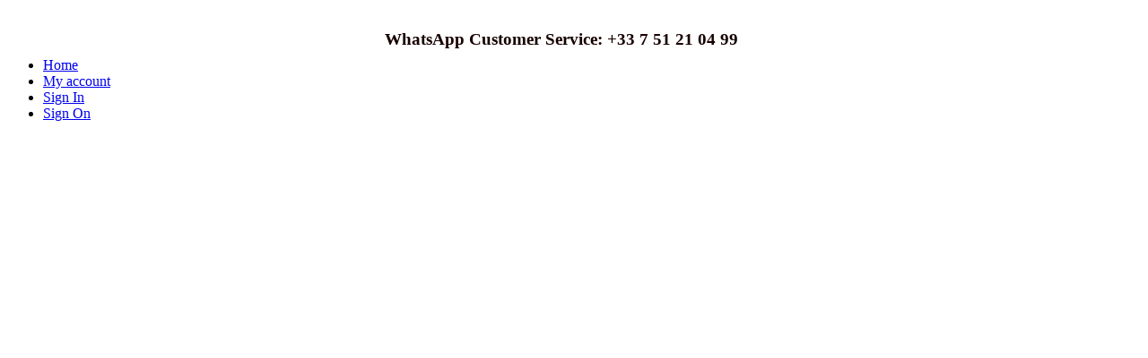

--- FILE ---
content_type: text/html; charset=UTF-8
request_url: https://123followers.net/product-category/telegram/
body_size: 10418
content:
<!DOCTYPE html><html lang="en-US" id="parallax_scrolling"><head><meta charset="UTF-8"><link rel="preconnect" href="https://fonts.gstatic.com/" crossorigin /><script>WebFontConfig={google:{families:["Open Sans:300italic,400italic,600italic,700italic,800italic,300,700,800,400,600,Raleway:400,100,200,300,600,500,700,800,900&display=swap"]}};if ( typeof WebFont === "object" && typeof WebFont.load === "function" ) { WebFont.load( WebFontConfig ); }</script><script data-optimized="1" src="https://123followers.net/wp-content/plugins/litespeed-cache/assets/js/webfontloader.min.js"></script><meta name="viewport" content="width=device-width, initial-scale=1.0"><link rel="profile" href="http://gmpg.org/xfn/11"><link rel="pingback" href="https://123followers.net/xmlrpc.php"> <script type="text/javascript">var MGK_PRODUCT_PAGE = false;
			var THEMEURL = 'https://123followers.net/wp-content/themes/Polo_Full/polo';
			var IMAGEURL = 'https://123followers.net/wp-content/themes/Polo_Full/polo/images';
			var CSSURL = 'https://123followers.net/wp-content/themes/Polo_Full/polo/css';</script> <title>Telegram Archives - 123Followers</title><meta name="robots" content="index, follow, max-snippet:-1, max-image-preview:large, max-video-preview:-1" /><link rel="canonical" href="https://123followers.net/product-category/telegram/" /><meta property="og:locale" content="en_US" /><meta property="og:type" content="article" /><meta property="og:title" content="Telegram Archives - 123Followers" /><meta property="og:url" content="https://123followers.net/product-category/telegram/" /><meta property="og:site_name" content="123Followers" /><meta name="twitter:card" content="summary_large_image" /> <script type="application/ld+json" class="yoast-schema-graph">{"@context":"https://schema.org","@graph":[{"@type":"Organization","@id":"https://123followers.net/#organization","name":"123Followers","url":"https://123followers.net/","sameAs":["https://www.instagram.com/123FollowersFr/"],"logo":{"@type":"ImageObject","@id":"https://123followers.net/#logo","inLanguage":"en-US","url":"https://123followers.net/wp-content/uploads/2020/03/Favicon-123Followers.png","width":512,"height":512,"caption":"123Followers"},"image":{"@id":"https://123followers.net/#logo"}},{"@type":"WebSite","@id":"https://123followers.net/#website","url":"https://123followers.net/","name":"123Followers","description":"Buy fans on Facebook, Instagram, Twitter and Youtube","publisher":{"@id":"https://123followers.net/#organization"},"potentialAction":[{"@type":"SearchAction","target":"https://123followers.net/?s={search_term_string}","query-input":"required name=search_term_string"}],"inLanguage":"en-US"},{"@type":"CollectionPage","@id":"https://123followers.net/product-category/telegram/#webpage","url":"https://123followers.net/product-category/telegram/","name":"Telegram Archives - 123Followers","isPartOf":{"@id":"https://123followers.net/#website"},"inLanguage":"en-US","potentialAction":[{"@type":"ReadAction","target":["https://123followers.net/product-category/telegram/"]}]}]}</script> <link rel='dns-prefetch' href='//www.google.com' /><link rel='dns-prefetch' href='//fonts.googleapis.com' /><link rel="alternate" type="application/rss+xml" title="123Followers &raquo; Feed" href="https://123followers.net/feed/" /><link rel="alternate" type="application/rss+xml" title="123Followers &raquo; Comments Feed" href="https://123followers.net/comments/feed/" /><link rel="alternate" type="application/rss+xml" title="123Followers &raquo; Telegram Category Feed" href="https://123followers.net/product-category/telegram/feed/" /><link rel='stylesheet' id='wp-block-library-css'  href='https://123followers.net/wp-includes/css/dist/block-library/style.min.css' type='text/css' media='all' /><link rel='stylesheet' id='wc-block-vendors-style-css'  href='https://123followers.net/wp-content/plugins/woocommerce/packages/woocommerce-blocks/build/vendors-style.css' type='text/css' media='all' /><link rel='stylesheet' id='wc-block-style-css'  href='https://123followers.net/wp-content/plugins/woocommerce/packages/woocommerce-blocks/build/style.css' type='text/css' media='all' /><link rel='stylesheet' id='wcpa-frontend-css'  href='https://123followers.net/wp-content/plugins/woo-custom-product-addons/assets/css/frontend.min.css' type='text/css' media='all' /><link rel='stylesheet' id='woocommerce-layout-css'  href='https://123followers.net/wp-content/plugins/woocommerce/assets/css/woocommerce-layout.css' type='text/css' media='all' /><link rel='stylesheet' id='woocommerce-smallscreen-css'  href='https://123followers.net/wp-content/plugins/woocommerce/assets/css/woocommerce-smallscreen.css' type='text/css' media='only screen and (max-width: 768px)' /><link rel='stylesheet' id='woocommerce-general-css'  href='https://123followers.net/wp-content/plugins/woocommerce/assets/css/woocommerce.css' type='text/css' media='all' /><style id='woocommerce-inline-inline-css' type='text/css'>.woocommerce form .form-row .required { visibility: visible; }</style><link rel='stylesheet' id='magikPolo-bootstrap.min-css'  href='https://123followers.net/wp-content/themes/Polo_Full/polo/css/bootstrap.min.css' type='text/css' media='all' /><link rel='stylesheet' id='magikPolo-owl.carousel-css'  href='https://123followers.net/wp-content/themes/Polo_Full/polo/css/owl.carousel.css' type='text/css' media='all' /><link rel='stylesheet' id='magikPolo-owl.theme-css'  href='https://123followers.net/wp-content/themes/Polo_Full/polo/css/owl.theme.css' type='text/css' media='all' /><link rel='stylesheet' id='magikPolo-font-awesome-css'  href='https://123followers.net/wp-content/themes/Polo_Full/polo/css/font-awesome.css' type='text/css' media='all' /><link rel='stylesheet' id='magikPolo-mobilemenu-css'  href='https://123followers.net/wp-content/themes/Polo_Full/polo/css/jquery.mobile-menu.css' type='text/css' media='all' /><link rel='stylesheet' id='magikPolo-flexslider-css'  href='https://123followers.net/wp-content/themes/Polo_Full/polo/css/flexslider.css' type='text/css' media='all' /><link rel='stylesheet' id='magikPolo-style-css'  href='https://123followers.net/wp-content/themes/Polo_Full/polo/style.css' type='text/css' media='all' /><link rel='stylesheet' id='magikPolo-blog-css'  href='https://123followers.net/wp-content/themes/Polo_Full/polo/skins/version2/blue/blogs.css' type='text/css' media='all' /><link rel='stylesheet' id='magikPolo-color-css-css'  href='https://123followers.net/wp-content/themes/Polo_Full/polo/skins/version2/blue/style.css' type='text/css' media='all' /><link rel='stylesheet' id='magikPolo-revslider-css'  href='https://123followers.net/wp-content/themes/Polo_Full/polo/skins/version2/blue/revslider.css' type='text/css' media='all' /><link rel='stylesheet' id='magikPolo-mgk_menu-css'  href='https://123followers.net/wp-content/themes/Polo_Full/polo/skins/version2/blue/mgk_menu.css' type='text/css' media='all' /> <script type='text/javascript' src='https://123followers.net/wp-includes/js/jquery/jquery.js'></script> <script type='text/javascript' src='https://123followers.net/wp-includes/js/jquery/jquery-migrate.min.js'></script> <link rel='https://api.w.org/' href='https://123followers.net/wp-json/' /><link rel="EditURI" type="application/rsd+xml" title="RSD" href="https://123followers.net/xmlrpc.php?rsd" /><link rel="wlwmanifest" type="application/wlwmanifest+xml" href="https://123followers.net/wp-includes/wlwmanifest.xml" /><meta name="generator" content="WordPress 5.4.18" /><meta name="generator" content="WooCommerce 5.1.3" /><meta name="framework" content="Redux 4.3.3" /><link rel="apple-touch-icon" href="https://123followers.net/wp-content/themes/Polo_Full/polo/images/apple-touch-icon.png" /><link rel="apple-touch-icon" href="https://123followers.net/wp-content/themes/Polo_Full/polo/images/apple-touch-icon57x57.png" /><link rel="apple-touch-icon" href="https://123followers.net/wp-content/themes/Polo_Full/polo/images/apple-touch-icon72x72.png" /><link rel="apple-touch-icon" href="https://123followers.net/wp-content/themes/Polo_Full/polo/images/apple-touch-icon114x114.png" /><link rel="apple-touch-icon" href="https://123followers.net/wp-content/themes/Polo_Full/polo/images/apple-touch-icon144x144.png" /><style rel="stylesheet" property="stylesheet" type="text/css">.footer-bottom {
				background-color: #EEEEEE !important			}

									.coppyright {
				color: #000000 !important			}</style><noscript><style>.woocommerce-product-gallery{ opacity: 1 !important; }</style></noscript><style type="text/css">.recentcomments a{display:inline !important;padding:0 !important;margin:0 !important;}</style><link rel="icon" href="https://123followers.net/wp-content/uploads/2020/03/cropped-Favicon-123Followers-32x32.png" sizes="32x32" /><link rel="icon" href="https://123followers.net/wp-content/uploads/2020/03/cropped-Favicon-123Followers-192x192.png" sizes="192x192" /><link rel="apple-touch-icon" href="https://123followers.net/wp-content/uploads/2020/03/cropped-Favicon-123Followers-180x180.png" /><meta name="msapplication-TileImage" content="https://123followers.net/wp-content/uploads/2020/03/cropped-Favicon-123Followers-270x270.png" /></head><body class="archive tax-product_cat term-telegram term-36 cms-index-index cms-home-page theme-Polo_Full/polo woocommerce woocommerce-page woocommerce-no-js"><style>.announcement-bar {
              background-color: #ffffff;
			  height: 40px;
            }

            .announcement-bar img {
              
              display:  inline-block;
              vertical-align:  center;
			    position: relative;
  top: -8px;

            }
            .announcement-bar--link:hover {
              

              
                
                background-color: #ebebeb;
              
            }

            .announcement-bar__message {
              color: #170000;
              display: inline-block;
			  vertical-align:  center;
              padding: 10px 0 10px 0;
              font-size: 19px;
			  position: relative;
  top: -4px;
            }
            
            @media screen and (max-width: 600px)
            {
                .announcement-bar__message {
                  font-size: 15px;
                }
            }</style><div class="announcement-bar"> <b><center><p class="announcement-bar__message">WhatsApp Customer Service: +33 7 51 21 04 99</p> <noscript><img width="25" src="https://123followers.net/wp-content/uploads/2020/03/whatsapp.png" /></noscript><img class="lazyload" width="25" src='data:image/svg+xml,%3Csvg%20xmlns=%22http://www.w3.org/2000/svg%22%20viewBox=%220%200%2025%2016.666666666667%22%3E%3C/svg%3E' data-src="https://123followers.net/wp-content/uploads/2020/03/whatsapp.png" /></center></b></div><div id="page" class="page"><header id="header" class="header-container"><div class="header-top"><div class="container"><div class="row"><div class="col-xs-6"><div class="welcome-msg hidden-xs"></div></div><div class="col-xs-6 "><div class="pull-right"><ul id="menu-header-menu" class="top-links mega-menu show-arrow"><li id="nav-menu-item-71" class="menu-item menu-item-type-custom menu-item-object-custom  narrow "><a href="https://123followers.fr/" class="">Home</a></li><li id="nav-menu-item-72" class="menu-item menu-item-type-post_type menu-item-object-page  narrow "><a href="https://123followers.net/my-account/" class=""><i class="fa fa-user"></i>My account</a></li><li class="menu-item"><a href="https://123followers.net/my-account/"><i class="fa fa-lock"></i> Sign In</a></li><li class="menu-item"><a href="https://123followers.net/my-account/"><i class="fa fa-pencil"></i>Sign On</a></li></ul></div></div></div></div></div><div class="header container"><div class="row"><div class="col-lg-2 col-sm-3 col-md-2"> <a class="mobile-toggle"><i class="fa fa-reorder"></i></a> <a class="logo" title="123Followers" href=" https://123followers.net "> <noscript><img
alt="123Followers" src="https://123followers.net/wp-content/uploads/2020/03/123Followers.png"
height=""
width=""></noscript><img class="lazyload"  alt="123Followers" src='data:image/svg+xml,%3Csvg%20xmlns=%22http://www.w3.org/2000/svg%22%20viewBox=%220%200%20210%20140%22%3E%3C/svg%3E' data-src="https://123followers.net/wp-content/uploads/2020/03/123Followers.png"
height=""
width=""> </a></div><div class="col-lg-8 col-sm-6 col-md-8 topsearch"><div class="search-box"><form name="myform" id="search_mini_form" method="GET" action="https://123followers.net/"> <select  name='product_cat' id='product_cat' class='cate-dropdown hidden-xs' ><option value='0' selected='selected'>All Categories</option><option class="level-0" value="dailymotion">Dailymotion</option><option class="level-0" value="facebook">Facebook</option><option class="level-0" value="instagram">Instagram</option><option class="level-0" value="linkedin">LinkedIn</option><option class="level-0" value="mixcloud">Mixcloud</option><option class="level-0" value="periscope">Periscope</option><option class="level-0" value="pinterest">Pinterest</option><option class="level-0" value="snapchat">Snapchat</option><option class="level-0" value="soundcloud">Soundcloud</option><option class="level-0" value="spotify">Spotify</option><option class="level-0" value="telegram">Telegram</option><option class="level-0" value="tiktok">TikTok</option><option class="level-0" value="tumblr">Tumblr</option><option class="level-0" value="twitter">Twitter</option><option class="level-0" value="vimeo">Vimeo</option><option class="level-0" value="visitors-for-website">Visitors for Website</option><option class="level-0" value="youtube">Youtube</option> </select> <input type="hidden" value="product" name="post_type"> <input type="text" id="search" name="s" class="search" maxlength="70" value="" placeholder="My Search"> <button id="submit-button" class="search-btn-bg"> <span class="glyphicon glyphicon-search"></span> </button></form></div></div><div class="col-lg-2 col-sm-3 col-md-2 mgktop_cart"><div class="top-cart-contain"><div class="mini-cart"><div  class="basket dropdown-toggle"> <a href="https://123followers.net/cart/"> <i class="glyphicon glyphicon-shopping-cart"></i><div class="cart-box"> <span class="title"> MY CART </span> <span id="cart-total" >0 items </span></div> </a></div><div><div style="display: none;" class="top-cart-content arrow_box"><div class="block-subtitle">Recently added items</div><p class="a-center noitem"> Sorry, nothing in cart.</p></div></div></div></div></div></div></div> <script type="application/ld+json">{
  "@context": "http://schema.org/",
  "@type": "Product",
  "name": "Members for Telegram Channel",
  "image": "https://123followers.net/wp-content/uploads/2021/01/buy-telegram-members-for-group-channel.jpg",
  "description": "Buy members for a Telegram channel or Telegram group from real active users to increase your awareness and group interactions.",  
  "brand": {
    "@type": "Thing",
    "name": "Telegram"
  },
  "Offers": {
    "@type": "AggregateOffer",
    "priceCurrency": "USD",
    "lowPrice" : "1.2",
    "highPrice" : "399.9",
    "price": "1.2",
    "priceValidUntil": "2050-12-12",
    "availability": "http://schema.org/InStock",
    "seller": {
      "@type": "Organization",
      "name": "123Followers"
    }
  }
}</script> </header><nav><div class="container"><div class="nav-inner"><div class="mgk-main-menu"><div id="main-menu" class="container"><ul id="menu-main-menu" class="main-menu mega-menu show-arrow"><li id="nav-menu-item-69" class="menu-item menu-item-type-custom menu-item-object-custom menu-item-has-children  has-sub wide  col-4"><a href="https://123followers.net/product-category/facebook/" class=""><i class="fa fa-facebook"></i>Facebook</a><div class="mgk-popup"><div class="inner" style=""><ul class="sub-menu"><li id="nav-menu-item-70" class="menu-item menu-item-type-custom menu-item-object-custom menu-item-has-children  sub" data-cols="1"><h5>For his page</h5><ul class="sub-menu"><li id="nav-menu-item-782" class="menu-item menu-item-type-custom menu-item-object-custom "><a href="https://123followers.net/buy-english-facebook-fans/" class="">Facebook Fans (English)</a></li><li id="nav-menu-item-120" class="menu-item menu-item-type-custom menu-item-object-custom "><a href="https://123followers.net/buy-international-facebook-fans/" class="">Facebook Fans (International)</a></li><li id="nav-menu-item-3565" class="menu-item menu-item-type-custom menu-item-object-custom "><a href="https://123followers.net/buy-recommendations-for-facebook-page/" class="">Page Reviews</a></li></ul></li><li id="nav-menu-item-135" class="menu-item menu-item-type-custom menu-item-object-custom menu-item-has-children  sub" data-cols="1"><a class="">For his post</a><ul class="sub-menu"><li id="nav-menu-item-792" class="menu-item menu-item-type-custom menu-item-object-custom "><a href="https://123followers.net/buy-english-facebook-likes-for-post/" class="">Facebook Likes (English)</a></li><li id="nav-menu-item-134" class="menu-item menu-item-type-custom menu-item-object-custom "><a href="https://123followers.net/buy-facebook-likes-for-post/" class="">Facebook Likes (International)</a></li><li id="nav-menu-item-144" class="menu-item menu-item-type-custom menu-item-object-custom "><a href="https://123followers.net/buy-facebook-comments/" class="">Facebook Comments</a></li><li id="nav-menu-item-153" class="menu-item menu-item-type-custom menu-item-object-custom "><a href="https://123followers.net/buy-facebook-shares/" class="">Facebook Shares</a></li><li id="nav-menu-item-168" class="menu-item menu-item-type-custom menu-item-object-custom "><a href="https://123followers.net/buy-facebook-reactions/" class="">Facebook Reactions</a></li><li id="nav-menu-item-178" class="menu-item menu-item-type-custom menu-item-object-custom "><a href="https://123followers.net/buy-views-for-facebook-post-and-video/" class="">Facebook Views</a></li></ul></li><li id="nav-menu-item-190" class="menu-item menu-item-type-custom menu-item-object-custom menu-item-has-children  sub" data-cols="1"><a class="">For his profile</a><ul class="sub-menu"><li id="nav-menu-item-189" class="menu-item menu-item-type-custom menu-item-object-custom "><a href="https://123followers.net/buy-facebook-followers/" class="">Facebook Followers</a></li></ul></li><li id="nav-menu-item-191" class="menu-item menu-item-type-custom menu-item-object-custom menu-item-has-children  sub" data-cols="1"><a class="">Other</a><ul class="sub-menu"><li id="nav-menu-item-224" class="menu-item menu-item-type-custom menu-item-object-custom "><a href="https://123followers.net/buy-attendees-for-facebook-event/" class="">Attendees for Event</a></li><li id="nav-menu-item-202" class="menu-item menu-item-type-custom menu-item-object-custom "><a href="https://123followers.net/buy-likes-for-facebook-comments/" class="">Likes for Comment</a></li><li id="nav-menu-item-214" class="menu-item menu-item-type-custom menu-item-object-custom "><a href="https://123followers.net/buy-members-for-facebook-group/" class="">Members for Group</a></li></ul></li></ul></div></div></li><li id="nav-menu-item-240" class="menu-item menu-item-type-custom menu-item-object-custom menu-item-has-children  has-sub wide  col-4"><a href="https://123followers.net/product-category/instagram/" class=""><i class="fa fa-instagram"></i>Instagram</a><div class="mgk-popup"><div class="inner" style=""><ul class="sub-menu"><li id="nav-menu-item-241" class="menu-item menu-item-type-custom menu-item-object-custom menu-item-has-children  sub" data-cols="1"><a class="">For his account</a><ul class="sub-menu"><li id="nav-menu-item-804" class="menu-item menu-item-type-custom menu-item-object-custom "><a href="https://123followers.net/buy-english-instagram-followers/" class="">Instagram Followers (English)</a></li><li id="nav-menu-item-242" class="menu-item menu-item-type-custom menu-item-object-custom "><a href="https://123followers.net/buy-international-instagram-followers/" class="">Instagram Followers (International)</a></li></ul></li><li id="nav-menu-item-253" class="menu-item menu-item-type-custom menu-item-object-custom menu-item-has-children  sub" data-cols="1"><a class="">For his post</a><ul class="sub-menu"><li id="nav-menu-item-254" class="menu-item menu-item-type-custom menu-item-object-custom "><a href="https://123followers.net/buy-instagram-comments/" class="">Instagram Comments</a></li><li id="nav-menu-item-268" class="menu-item menu-item-type-custom menu-item-object-custom "><a href="https://123followers.net/buy-instagram-likes/" class="">Instagram Likes</a></li><li id="nav-menu-item-283" class="menu-item menu-item-type-custom menu-item-object-custom "><a href="https://123followers.net/buy-instagram-views/" class="">Instagram Views</a></li></ul></li><li id="nav-menu-item-284" class="menu-item menu-item-type-custom menu-item-object-custom menu-item-has-children  sub" data-cols="1"><a class="">For his story</a><ul class="sub-menu"><li id="nav-menu-item-296" class="menu-item menu-item-type-custom menu-item-object-custom "><a href="https://123followers.net/buy-instagram-story-views/" class="">Instagram Story Views</a></li></ul></li></ul></div></div></li><li id="nav-menu-item-297" class="menu-item menu-item-type-custom menu-item-object-custom menu-item-has-children  has-sub wide  col-4"><a href="https://123followers.net/product-category/twitter/" class=""><i class="fa fa-twitter"></i>Twitter</a><div class="mgk-popup"><div class="inner" style=""><ul class="sub-menu"><li id="nav-menu-item-298" class="menu-item menu-item-type-custom menu-item-object-custom menu-item-has-children  sub" data-cols="1"><a class="">For his account</a><ul class="sub-menu"><li id="nav-menu-item-814" class="menu-item menu-item-type-custom menu-item-object-custom "><a href="https://123followers.net/buy-english-twitter-followers/" class="">Twitter Followers (English)</a></li><li id="nav-menu-item-313" class="menu-item menu-item-type-custom menu-item-object-custom "><a href="https://123followers.net/buy-international-twitter-followers/" class="">Twitter Followers (International)</a></li></ul></li><li id="nav-menu-item-332" class="menu-item menu-item-type-custom menu-item-object-custom menu-item-has-children  sub" data-cols="1"><a class="">For his tweet</a><ul class="sub-menu"><li id="nav-menu-item-348" class="menu-item menu-item-type-custom menu-item-object-custom "><a href="https://123followers.net/buy-twitter-likes/" class="">Twitter Likes</a></li><li id="nav-menu-item-823" class="menu-item menu-item-type-custom menu-item-object-custom "><a href="https://123followers.net/buy-english-twitter-retweets/" class="">Twitter Retweets (English)</a></li><li id="nav-menu-item-331" class="menu-item menu-item-type-custom menu-item-object-custom "><a href="https://123followers.net/buy-twitter-retweets/" class="">Twitter Retweets (International)</a></li></ul></li><li id="nav-menu-item-364" class="menu-item menu-item-type-custom menu-item-object-custom menu-item-has-children  sub" data-cols="1"><a class="">Other</a><ul class="sub-menu"><li id="nav-menu-item-363" class="menu-item menu-item-type-custom menu-item-object-custom "><a href="https://123followers.net/buy-twitter-poll-votes/" class="">Votes for Twitter Poll</a></li></ul></li></ul></div></div></li><li id="nav-menu-item-365" class="menu-item menu-item-type-custom menu-item-object-custom menu-item-has-children  has-sub wide  col-4"><a href="https://123followers.net/product-category/youtube/" class=""><i class="fa fa-youtube"></i>Youtube</a><div class="mgk-popup"><div class="inner" style=""><ul class="sub-menu"><li id="nav-menu-item-366" class="menu-item menu-item-type-custom menu-item-object-custom menu-item-has-children  sub" data-cols="1"><a class="">For his Channel</a><ul class="sub-menu"><li id="nav-menu-item-834" class="menu-item menu-item-type-custom menu-item-object-custom "><a href="https://123followers.net/buy-english-youtube-subscribers/" class="">Youtube Subscribers (English)</a></li><li id="nav-menu-item-380" class="menu-item menu-item-type-custom menu-item-object-custom "><a href="https://123followers.net/buy-international-youtube-subscribers/" class="">Youtube Subscribers (International)</a></li></ul></li><li id="nav-menu-item-395" class="menu-item menu-item-type-custom menu-item-object-custom menu-item-has-children  sub" data-cols="1"><a class="">For his video</a><ul class="sub-menu"><li id="nav-menu-item-435" class="menu-item menu-item-type-custom menu-item-object-custom "><a href="https://123followers.net/buy-youtube-comments/" class="">Youtube Comments</a></li><li id="nav-menu-item-409" class="menu-item menu-item-type-custom menu-item-object-custom "><a href="https://123followers.net/buy-youtube-likes/" class="">Youtube Likes</a></li><li id="nav-menu-item-394" class="menu-item menu-item-type-custom menu-item-object-custom "><a href="https://123followers.net/buy-youtube-views/" class="">Youtube Views</a></li><li id="nav-menu-item-423" class="menu-item menu-item-type-custom menu-item-object-custom "><a href="https://123followers.net/buy-youtube-dislikes/" class="">Youtube Dislikes</a></li></ul></li></ul></div></div></li><li id="nav-menu-item-436" class="menu-item menu-item-type-custom menu-item-object-custom current-menu-ancestor current-menu-parent menu-item-has-children  has-sub narrow "><a class=" current ">Other Services</a><div class="mgk-popup"><div class="inner" style=""><ul class="sub-menu"><li id="nav-menu-item-492" class="menu-item menu-item-type-custom menu-item-object-custom " data-cols="1"><a href="https://123followers.net/buy-dailymotion-views/" class="">Dailymotion</a></li><li id="nav-menu-item-503" class="menu-item menu-item-type-custom menu-item-object-custom menu-item-has-children  sub" data-cols="1"><a href="https://123followers.net/product-category/linkedin/" class="">LinkedIn</a><ul class="sub-menu"><li id="nav-menu-item-2129" class="menu-item menu-item-type-custom menu-item-object-custom "><a href="https://123followers.net/buy-linkedin-followers/" class="">LinkedIn Followers</a></li><li id="nav-menu-item-2128" class="menu-item menu-item-type-custom menu-item-object-custom "><a href="https://123followers.net/buy-linkedin-likes/" class="">LinkedIn Likes</a></li></ul></li><li id="nav-menu-item-516" class="menu-item menu-item-type-custom menu-item-object-custom menu-item-has-children  sub" data-cols="1"><a href="https://123followers.net/product-category/mixcloud/" class="">Mixcloud</a><ul class="sub-menu"><li id="nav-menu-item-515" class="menu-item menu-item-type-custom menu-item-object-custom "><a href="https://123followers.net/buy-mixcloud-followers/" class="">Mixloud Followers</a></li><li id="nav-menu-item-528" class="menu-item menu-item-type-custom menu-item-object-custom "><a href="https://123followers.net/buy-mixcloud-plays/" class="">Mixcloud Plays</a></li></ul></li><li id="nav-menu-item-552" class="menu-item menu-item-type-custom menu-item-object-custom " data-cols="1"><a href="https://123followers.net/buy-periscope-followers/" class="">Periscope</a></li><li id="nav-menu-item-563" class="menu-item menu-item-type-custom menu-item-object-custom menu-item-has-children  sub" data-cols="1"><a href="https://123followers.net/product-category/pinterest/" class="">Pinterest</a><ul class="sub-menu"><li id="nav-menu-item-564" class="menu-item menu-item-type-custom menu-item-object-custom "><a href="https://123followers.net/buy-pinterest-followers/" class="">Pinterest Followers</a></li></ul></li><li id="nav-menu-item-575" class="menu-item menu-item-type-custom menu-item-object-custom " data-cols="1"><a href="https://123followers.net/buy-snapchat-followers/" class="">Snapchat</a></li><li id="nav-menu-item-584" class="menu-item menu-item-type-custom menu-item-object-custom menu-item-has-children  sub" data-cols="1"><a href="https://123followers.net/product-category/soundcloud/" class="">Soundcloud®</a><ul class="sub-menu"><li id="nav-menu-item-583" class="menu-item menu-item-type-custom menu-item-object-custom "><a href="https://123followers.net/buy-soundcloud-comments/" class="">Soundcloud Comments</a></li><li id="nav-menu-item-638" class="menu-item menu-item-type-custom menu-item-object-custom "><a href="https://123followers.net/buy-soundcloud-downloads/" class="">Soundcloud Downloads</a></li><li id="nav-menu-item-596" class="menu-item menu-item-type-custom menu-item-object-custom "><a href="https://123followers.net/buy-soundcloud-followers/" class="">Soundcloud Followers</a></li><li id="nav-menu-item-609" class="menu-item menu-item-type-custom menu-item-object-custom "><a href="https://123followers.net/buy-soundcloud-likes/" class="">Soundcloud Likes</a></li><li id="nav-menu-item-624" class="menu-item menu-item-type-custom menu-item-object-custom "><a href="https://123followers.net/buy-soundcloud-plays/" class="">Soundcloud Plays</a></li></ul></li><li id="nav-menu-item-649" class="menu-item menu-item-type-custom menu-item-object-custom menu-item-has-children  sub" data-cols="1"><a href="https://123followers.net/product-category/spotify/" class="">Spotify</a><ul class="sub-menu"><li id="nav-menu-item-665" class="menu-item menu-item-type-custom menu-item-object-custom "><a href="https://123followers.net/buy-spotify-followers/" class="">Spotify Followers</a></li><li id="nav-menu-item-650" class="menu-item menu-item-type-custom menu-item-object-custom "><a href="https://123followers.net/buy-spotify-playlist-followers/" class="">Spotify Playlist Followers</a></li><li id="nav-menu-item-678" class="menu-item menu-item-type-custom menu-item-object-custom "><a href="https://123followers.net/buy-spotify-plays/" class="">Spotify Plays</a></li></ul></li><li id="nav-menu-item-1039" class="menu-item menu-item-type-custom menu-item-object-custom current-menu-item menu-item-has-children active sub" data-cols="1"><a href="https://123followers.net/product-category/telegram/" class="">Telegram</a><ul class="sub-menu"><li id="nav-menu-item-1040" class="menu-item menu-item-type-custom menu-item-object-custom "><a href="https://123followers.net/buy-telegram-members-for-channel-group/" class="">Telegram Channel Members</a></li><li id="nav-menu-item-1045" class="menu-item menu-item-type-custom menu-item-object-custom "><a href="https://123followers.net/buy-views-for-telegram-post/" class="">Telegram Post Views</a></li></ul></li><li id="nav-menu-item-689" class="menu-item menu-item-type-custom menu-item-object-custom menu-item-has-children  sub" data-cols="1"><a href="https://123followers.net/product-category/tiktok/" class="">TikTok</a><ul class="sub-menu"><li id="nav-menu-item-690" class="menu-item menu-item-type-custom menu-item-object-custom "><a href="https://123followers.net/buy-tiktok-followers/" class="">TikTok Followers</a></li><li id="nav-menu-item-702" class="menu-item menu-item-type-custom menu-item-object-custom "><a href="https://123followers.net/buy-tiktok-likes/" class="">TikTok Likes</a></li><li id="nav-menu-item-718" class="menu-item menu-item-type-custom menu-item-object-custom "><a href="https://123followers.net/buy-tiktok-views/" class="">TikTok Views</a></li></ul></li><li id="nav-menu-item-729" class="menu-item menu-item-type-custom menu-item-object-custom menu-item-has-children  sub" data-cols="1"><a href="https://123followers.net/product-category/tumblr/" class="">Tumblr</a><ul class="sub-menu"><li id="nav-menu-item-728" class="menu-item menu-item-type-custom menu-item-object-custom "><a href="https://123followers.net/buy-tumblr-followers/" class="">Tumblr Followers</a></li><li id="nav-menu-item-738" class="menu-item menu-item-type-custom menu-item-object-custom "><a href="https://123followers.net/buy-tumblr-likes/" class="">Tumblr Likes</a></li><li id="nav-menu-item-746" class="menu-item menu-item-type-custom menu-item-object-custom "><a href="https://123followers.net/buy-tumblr-reblogs/" class="">Tumblr Reblogs</a></li></ul></li><li id="nav-menu-item-758" class="menu-item menu-item-type-custom menu-item-object-custom menu-item-has-children  sub" data-cols="1"><a href="https://123followers.net/product-category/vimeo/" class="">Vimeo</a><ul class="sub-menu"><li id="nav-menu-item-757" class="menu-item menu-item-type-custom menu-item-object-custom "><a href="https://123followers.net/buy-vimeo-followers/" class="">Vimeo Followers</a></li><li id="nav-menu-item-772" class="menu-item menu-item-type-custom menu-item-object-custom "><a href="https://123followers.net/buy-vimeo-views/" class="">Vimeo Views</a></li></ul></li></ul></div></div></li><li id="nav-menu-item-437" class="menu-item menu-item-type-custom menu-item-object-custom menu-item-has-children  has-sub narrow "><a href="https://123followers.net/product-category/visitors-for-website/" class="">Visitors for Website</a><div class="mgk-popup"><div class="inner" style=""><ul class="sub-menu"><li id="nav-menu-item-844" class="menu-item menu-item-type-custom menu-item-object-custom " data-cols="1"><a href="https://123followers.net/buy-english-traffic-for-website/" class="">English Traffic</a></li><li id="nav-menu-item-454" class="menu-item menu-item-type-custom menu-item-object-custom " data-cols="1"><a href="https://123followers.net/buy-worldwide-traffic-for-website/" class="">Worldwide Traffic</a></li></ul></div></div></li></ul></div></div></div></div></nav><div><div class="breadcrumbs"><div class="container"><div class="row"><ul><li><a class="home" href="https://123followers.net">Home</a></li><span class="separator">&raquo;</span><li><strong>Telegram</strong></li></ul></div></div></div> <script type="text/javascript">jQuery(function ($) {

        "use strict";


        jQuery.display = function (view) {

            view = jQuery.trim(view);

            if (view == 'list') {
                jQuery(".button-grid").removeClass("button-active");
                jQuery(".button-list").addClass("button-active");
                jQuery.getScript("https://123followers.net/wp-content/plugins/yith-woocommerce-quick-view/assets/js/frontend.js", function () {
                });
                jQuery('.category-products .products-grid').attr('class', 'products-list');


                jQuery('.products-list > ul > li.item').each(function (index, element) {

                    var htmls = '';
                    var element = jQuery(this);


                    element.attr('class', 'item ');
                     var element = jQuery(this);

                    
                    htmls += '<div class="product-image-area">';

                   
                     
                    var image = element.find('.product-image-area').html();

                    if (image != undefined) {
                        htmls += image;
                    }

                    htmls += '</div>';

               
            

                    htmls += '<div class="product-shop">';
                    if (element.find('.item-title').length > 0)
                        htmls += '<h2 class="item-title product-name"> ' + element.find('.item-title').html() + '</h2>';

                  

                      var price = element.find('.price').html();

                    if (price != null) {
                        htmls += ' <div class="price-box"> <span class="regular-price"> <span class="price">' + price + '</span></span></div>';
                    }

                     var ratings = element.find('.ratings').html();

                    if (ratings != undefined) {
                    htmls += ' <div class="rating"><div class="ratings">' + ratings + '</div></div>';
                    }
                    var descriptions = element.find('.desc').html();
                    if (descriptions != undefined) {
                    htmls += '<div class="desc std">' + descriptions + '</div>';
                    }
                  
                
                    htmls += '</div>';
                 

                    element.html(htmls);
                });


                jQuery.cookie('display', 'list');

            } else {
            
                 jQuery(".button-list").removeClass("button-active");
                 jQuery(".button-grid").addClass("button-active");
                 jQuery.getScript("https://123followers.net/wp-content/plugins/yith-woocommerce-quick-view/assets/js/frontend.js", function () {
                 });
                 jQuery('.category-products .products-list').attr('class', 'products-grid');
                 
                  var wooloop=0;
                 var pgrid='';
                 jQuery('.products-grid  > ul > li.item').each(function (index, element) {
                    var html = '';

                     element = jQuery(this);
                       if(wooloop==0)
                   {  
                    pgrid='wide-first';
                   } 
                   else{pgrid='wide-next';}

                    element.attr('class', 'item col-lg-4 col-md-4 col-sm-6 col-xs-12 '+pgrid);

                    html += '<div class="col-item">';
                    
                   html += '<div class="product-image-area">';

                    var element = jQuery(this);

                    var image = element.find('.product-image-area').html();

                    if (image != undefined) {

                        html += image;
                    }
                
                        html += '</div>';

                  

                    html += '<div class="info"><div class="info-inner">';
                    if (element.find('.item-title').length > 0)
                        html += '<div class="item-title"> <a href="https://123followers.net/buy-telegram-members-for-channel-group/">' + element.find('.item-title').html() + '</a></div>';

                    var price = element.find('.price').html();


                    html += ' <div class="item-content">';

                     if (price != null) {
                        html += '<div classs="item-price"><div class="price-box"> <span class="regular-price"> <span class="price">' + price + '</span></span></div></div>';
                    }
                    var ratings = element.find('.ratings').html();

                    if (ratings != undefined) {          
                    html += ' <div class="rating"><div class="ratings">' + ratings + '</div></div>';
                    }

                    var descriptions = element.find('.desc').html();

                    if (descriptions != undefined) { 
                    html += '<div class="desc std">' + descriptions + '</div>';
                   }
                    html += '';  
                   
                    html += '</div></div></div>';
                 
                        html +=' </div>';

                    element.html(html);
                     wooloop++;
                 });

                 jQuery.cookie('display', 'grid');
            }
        }

        jQuery('a.list-trigger').click(function () {
            jQuery.display('list');

        });
        jQuery('a.grid-trigger').click(function () {
            jQuery.display('grid');
        });

        var view = 'grid';

        view = jQuery.cookie('display') !== undefined ? jQuery.cookie('display') : view;

        if (view) {
            jQuery.display(view);

        } else {
            jQuery.display('grid');
        }
       
        return false;


    });</script> <section class="main-container col2-left-layout"><div class="main container"><div class="row"><section class="col-main col-sm-9 col-sm-push-3 wow bounceInUp "><div class="category-description std"><div class="slider-items-products"><div id="category-desc-slider" class="product-flexslider hidden-buttons"><div class="slider-items slider-width-col1"><div class="item"></div></div></div></div></div><div class="category-title"><h1>Telegram</h1></div><div class="category-products"><div class="toolbar" ><div class="woocommerce-notices-wrapper"></div><div class="sorter"><div class="view-mode"><a href="#" class="grid-trigger button-active button-grid">Grid</a> <a href="#" title="List" class="list-trigger  button-list">List</a></div></div><p class="woocommerce-result-count"> Showing all 2 results</p><form class="woocommerce-ordering" method="get"> <select name="orderby" class="orderby" aria-label="Shop order"><option value="menu_order"  selected='selected'>Default sorting</option><option value="popularity" >Sort by popularity</option><option value="rating" >Sort by average rating</option><option value="date" >Sort by latest</option><option value="price" >Sort by price: low to high</option><option value="price-desc" >Sort by price: high to low</option> </select> <input type="hidden" name="paged" value="1" /></form></div><div class="products-grid "><ul class="products "><li class="item col-lg-4 col-md-4 col-sm-6 col-xs-12 wide-next wcpa_has_options product type-product post-1028 status-publish instock product_cat-telegram has-post-thumbnail taxable shipping-taxable purchasable product-type-variable"><div class="col-item"><div class="product-image-area"> <a href="https://123followers.net/buy-telegram-members-for-channel-group/" class="woocommerce-LoopProduct-link woocommerce-loop-product__link"> <a  class="product-image" href="https://123followers.net/buy-telegram-members-for-channel-group/"> <noscript><img width="300" height="300" src="https://123followers.net/wp-content/uploads/2021/01/buy-telegram-members-for-group-channel-300x300.jpg" class="attachment-woocommerce_thumbnail size-woocommerce_thumbnail" alt="Buy Telegram Members for Channel or Group" /></noscript><img width="300" height="300" src='data:image/svg+xml,%3Csvg%20xmlns=%22http://www.w3.org/2000/svg%22%20viewBox=%220%200%20300%20300%22%3E%3C/svg%3E' data-src="https://123followers.net/wp-content/uploads/2021/01/buy-telegram-members-for-group-channel-300x300.jpg" class="lazyload attachment-woocommerce_thumbnail size-woocommerce_thumbnail" alt="Buy Telegram Members for Channel or Group" /> </a><div class="hover_fly paction"> </a><a href="https://123followers.net/buy-telegram-members-for-channel-group/" data-quantity="1" class="button product_type_variable add_to_cart_button btn-cart" data-product_id="1028" data-product_sku="" aria-label="Select options for &ldquo;Buy Telegram Members for Channel or Group&rdquo;" rel="nofollow"><i class="fa fa-shopping-cart"></i><span>Buy</span></a></div></div><div class="info"><div class="info-inner"><div class="item-title"> <a href="https://123followers.net/buy-telegram-members-for-channel-group/"> Buy Telegram Members for Channel or Group </a></div><div class="item-content"><div class="item-price"><div class="price-box"> <span id="product-price-1" class="regular-price"> <span class="price"> <span class="woocommerce-Price-amount amount"><bdi><span class="woocommerce-Price-currencySymbol">&#36;</span>1.30</bdi></span> &ndash; <span class="woocommerce-Price-amount amount"><bdi><span class="woocommerce-Price-currencySymbol">&#36;</span>399.90</bdi></span> </span> </span></div></div><div class="rating"><div class="ratings"><div class="rating-box"><div style="width:0%" class="rating"></div></div></div></div><div class="desc std"><p><strong>Boost your Telegram group&#8217;s audience by buying real Telegram channel members to expand your community.</strong></p><p>Having a maximum number of users on your Telegram group will make it easier to convince new people to join and will increase the number of interactions on your group.</p></div></div></div></div></div></li><li class="item col-lg-4 col-md-4 col-sm-6 col-xs-12 wide-next wcpa_has_options product type-product post-1044 status-publish last instock product_cat-telegram has-post-thumbnail taxable shipping-taxable purchasable product-type-variable"><div class="col-item"><div class="product-image-area"> <a href="https://123followers.net/buy-views-for-telegram-post/" class="woocommerce-LoopProduct-link woocommerce-loop-product__link"> <a  class="product-image" href="https://123followers.net/buy-views-for-telegram-post/"> <noscript><img width="300" height="300" src="https://123followers.net/wp-content/uploads/2021/01/buy-telegram-post-views-300x300.jpg" class="attachment-woocommerce_thumbnail size-woocommerce_thumbnail" alt="Buy Telegram Post Views" /></noscript><img width="300" height="300" src='data:image/svg+xml,%3Csvg%20xmlns=%22http://www.w3.org/2000/svg%22%20viewBox=%220%200%20300%20300%22%3E%3C/svg%3E' data-src="https://123followers.net/wp-content/uploads/2021/01/buy-telegram-post-views-300x300.jpg" class="lazyload attachment-woocommerce_thumbnail size-woocommerce_thumbnail" alt="Buy Telegram Post Views" /> </a><div class="hover_fly paction"> </a><a href="https://123followers.net/buy-views-for-telegram-post/" data-quantity="1" class="button product_type_variable add_to_cart_button btn-cart" data-product_id="1044" data-product_sku="" aria-label="Select options for &ldquo;Buy Views for Telegram Post&rdquo;" rel="nofollow"><i class="fa fa-shopping-cart"></i><span>Buy</span></a></div></div><div class="info"><div class="info-inner"><div class="item-title"> <a href="https://123followers.net/buy-views-for-telegram-post/"> Buy Views for Telegram Post </a></div><div class="item-content"><div class="item-price"><div class="price-box"> <span id="product-price-1" class="regular-price"> <span class="price"> <span class="woocommerce-Price-amount amount"><bdi><span class="woocommerce-Price-currencySymbol">&#36;</span>3.60</bdi></span> &ndash; <span class="woocommerce-Price-amount amount"><bdi><span class="woocommerce-Price-currencySymbol">&#36;</span>720.00</bdi></span> </span> </span></div></div><div class="rating"><div class="ratings"><div class="rating-box"><div style="width:0%" class="rating"></div></div></div></div><div class="desc std"><p><strong>Propel your Telegram channel or group by buying real views for Telegram post to improve its notoriety.</strong></p><p>Having lots of views contributes greatly to the success of a Telegram channel or group by showing existing and new users that your group is active and well attended.</p></div></div></div></div></div></li></ul></div><div class="after-loop"></div></div></section><aside class="col-left sidebar col-sm-3 col-xs-12 col-sm-pull-9 wow bounceInUp "><div id="archives-2" class="block widget_archive"><div class="block-title">Archives</div><ul></ul></div><div id="categories-2" class="block widget_categories"><div class="block-title">Categories</div><ul><li class="cat-item-none">No categories</li></ul></div><div id="meta-2" class="block widget_meta"><div class="block-title">Meta</div><ul><li><a rel="nofollow" href="https://123followers.net/wp-login.php">Log in</a></li><li><a href="https://123followers.net/feed/">Entries feed</a></li><li><a href="https://123followers.net/comments/feed/">Comments feed</a></li><li><a href="https://wordpress.org/">WordPress.org</a></li></ul></div></aside></div></div></section></div><footer class="footer bounceInUp animated"><div class="footer-top"><div class="container"><div class="row"> <b><font color="white"><center>FOLLOW US ON SOCIAL NETWORKS</font></b></center><div class="col-xs-12 col-sm-6 col-md-5"><div class="social"><ul><li class="rss pull-left"><a target="_blank" href='https://123followers.fr/rss.xml'></a></li><li class="instagram pull-left"><a target="_blank" href='https://www.instagram.com/123FollowersFr/'></a></li></ul></div></div></div></div></div><div class="footer-middle"><div class="container"><div class="row"><div class="col-md-3 col-sm-4"><aside id="custom_html-3" class="widget_text widget widget_custom_html"><div class="textwidget custom-html-widget"><aside id="text-2" class="widget widget_text"><div class="textwidget"><a href="#" title="Logo"><noscript><img src="https://123followers.net/wp-content/uploads/2020/03/123Followers.png" width="120" height="53" alt="123Followers Logo" title="123Followers"></noscript><img class="lazyload" src='data:image/svg+xml,%3Csvg%20xmlns=%22http://www.w3.org/2000/svg%22%20viewBox=%220%200%20120%2053%22%3E%3C/svg%3E' data-src="https://123followers.net/wp-content/uploads/2020/03/123Followers.png" width="120" height="53" alt="123Followers Logo" title="123Followers"></a><p>Become popular on social networks thanks to 123Followers.net !</p><div class="payments"><noscript><img src="https://123followers.net/wp-content/uploads/2020/03/paypal.png" alt="payment"></noscript><img class="lazyload" src='data:image/svg+xml,%3Csvg%20xmlns=%22http://www.w3.org/2000/svg%22%20viewBox=%220%200%20210%20140%22%3E%3C/svg%3E' data-src="https://123followers.net/wp-content/uploads/2020/03/paypal.png" alt="payment"> <noscript><img src="https://123followers.net/wp-content/uploads/2020/03/visa.png" alt="payment"></noscript><img class="lazyload" src='data:image/svg+xml,%3Csvg%20xmlns=%22http://www.w3.org/2000/svg%22%20viewBox=%220%200%20210%20140%22%3E%3C/svg%3E' data-src="https://123followers.net/wp-content/uploads/2020/03/visa.png" alt="payment"> <noscript><img src="https://123followers.net/wp-content/uploads/2020/03/mastercard.png" alt="payment"></noscript><img class="lazyload" src='data:image/svg+xml,%3Csvg%20xmlns=%22http://www.w3.org/2000/svg%22%20viewBox=%220%200%20210%20140%22%3E%3C/svg%3E' data-src="https://123followers.net/wp-content/uploads/2020/03/mastercard.png" alt="payment"></div></div></aside></div></aside></div><div class="col-md-2 col-sm-4"><aside id="custom_html-4" class="widget_text widget widget_custom_html"><h4>About 123Followers</h4><div class="textwidget custom-html-widget"><aside id="text-3" class="widget widget_text"><div class="textwidget"><ul class="links"><li><a href="https://123followers.net/privacy-policy/" title="Privacy Policy" rel="nofollow">Privacy Policy</a></li><li><a href="https://123followers.net/terms-of-sale/" title="Terms of Sale" rel="nofollow">Terms of Sale </a></li></ul></div></aside></div></aside></div><div class="col-md-2 col-sm-4"><aside id="custom_html-5" class="widget_text widget widget_custom_html"><h4>INFORMATIONS</h4><div class="textwidget custom-html-widget"><aside id="text-3" class="widget widget_text"><div class="textwidget"><ul class="links"><li class="first"><a href="https://123followers.net/contact/" title="Contact" rel="nofollow">Contact</a></li><li><a href="https://123followers.net/how-does-it-work/" title="How does it work ?" rel="nofollow">How does it work ?</a></li></ul></div></aside></div></aside></div><div class="col-md-2 col-sm-4"></div><div class="col-md-3 col-sm-4"></div></div></div></div><div class="footer-bottom"><div class="container"><div class="row"> © 123Followers. All rights reserved.</div></div></div></footer></div></div><div class="menu-overlay"></div><div id="nav-panel" class=""><div class="menu-wrap"><ul id="menu-main-menu-1" class="mobile-menu accordion-menu"><li id="accordion-menu-item-69" class="menu-item menu-item-type-custom menu-item-object-custom menu-item-has-children  has-sub"><a href="https://123followers.net/product-category/facebook/" class=""><i class="fa fa-facebook"></i>Facebook</a> <span class="arrow"></span><ul class="sub-menu"><li id="accordion-menu-item-70" class="menu-item menu-item-type-custom menu-item-object-custom menu-item-has-children  has-sub"><h5>For his page</h5> <span class="arrow"></span><ul class="sub-menu"><li id="accordion-menu-item-782" class="menu-item menu-item-type-custom menu-item-object-custom "><a href="https://123followers.net/buy-english-facebook-fans/" class="">Facebook Fans (English)</a></li><li id="accordion-menu-item-120" class="menu-item menu-item-type-custom menu-item-object-custom "><a href="https://123followers.net/buy-international-facebook-fans/" class="">Facebook Fans (International)</a></li><li id="accordion-menu-item-3565" class="menu-item menu-item-type-custom menu-item-object-custom "><a href="https://123followers.net/buy-recommendations-for-facebook-page/" class="">Page Reviews</a></li></ul></li><li id="accordion-menu-item-135" class="menu-item menu-item-type-custom menu-item-object-custom menu-item-has-children  has-sub"><a class="">For his post</a> <span class="arrow"></span><ul class="sub-menu"><li id="accordion-menu-item-792" class="menu-item menu-item-type-custom menu-item-object-custom "><a href="https://123followers.net/buy-english-facebook-likes-for-post/" class="">Facebook Likes (English)</a></li><li id="accordion-menu-item-134" class="menu-item menu-item-type-custom menu-item-object-custom "><a href="https://123followers.net/buy-facebook-likes-for-post/" class="">Facebook Likes (International)</a></li><li id="accordion-menu-item-144" class="menu-item menu-item-type-custom menu-item-object-custom "><a href="https://123followers.net/buy-facebook-comments/" class="">Facebook Comments</a></li><li id="accordion-menu-item-153" class="menu-item menu-item-type-custom menu-item-object-custom "><a href="https://123followers.net/buy-facebook-shares/" class="">Facebook Shares</a></li><li id="accordion-menu-item-168" class="menu-item menu-item-type-custom menu-item-object-custom "><a href="https://123followers.net/buy-facebook-reactions/" class="">Facebook Reactions</a></li><li id="accordion-menu-item-178" class="menu-item menu-item-type-custom menu-item-object-custom "><a href="https://123followers.net/buy-views-for-facebook-post-and-video/" class="">Facebook Views</a></li></ul></li><li id="accordion-menu-item-190" class="menu-item menu-item-type-custom menu-item-object-custom menu-item-has-children  has-sub"><a class="">For his profile</a> <span class="arrow"></span><ul class="sub-menu"><li id="accordion-menu-item-189" class="menu-item menu-item-type-custom menu-item-object-custom "><a href="https://123followers.net/buy-facebook-followers/" class="">Facebook Followers</a></li></ul></li><li id="accordion-menu-item-191" class="menu-item menu-item-type-custom menu-item-object-custom menu-item-has-children  has-sub"><a class="">Other</a> <span class="arrow"></span><ul class="sub-menu"><li id="accordion-menu-item-224" class="menu-item menu-item-type-custom menu-item-object-custom "><a href="https://123followers.net/buy-attendees-for-facebook-event/" class="">Attendees for Event</a></li><li id="accordion-menu-item-202" class="menu-item menu-item-type-custom menu-item-object-custom "><a href="https://123followers.net/buy-likes-for-facebook-comments/" class="">Likes for Comment</a></li><li id="accordion-menu-item-214" class="menu-item menu-item-type-custom menu-item-object-custom "><a href="https://123followers.net/buy-members-for-facebook-group/" class="">Members for Group</a></li></ul></li></ul></li><li id="accordion-menu-item-240" class="menu-item menu-item-type-custom menu-item-object-custom menu-item-has-children  has-sub"><a href="https://123followers.net/product-category/instagram/" class=""><i class="fa fa-instagram"></i>Instagram</a> <span class="arrow"></span><ul class="sub-menu"><li id="accordion-menu-item-241" class="menu-item menu-item-type-custom menu-item-object-custom menu-item-has-children  has-sub"><a class="">For his account</a> <span class="arrow"></span><ul class="sub-menu"><li id="accordion-menu-item-804" class="menu-item menu-item-type-custom menu-item-object-custom "><a href="https://123followers.net/buy-english-instagram-followers/" class="">Instagram Followers (English)</a></li><li id="accordion-menu-item-242" class="menu-item menu-item-type-custom menu-item-object-custom "><a href="https://123followers.net/buy-international-instagram-followers/" class="">Instagram Followers (International)</a></li></ul></li><li id="accordion-menu-item-253" class="menu-item menu-item-type-custom menu-item-object-custom menu-item-has-children  has-sub"><a class="">For his post</a> <span class="arrow"></span><ul class="sub-menu"><li id="accordion-menu-item-254" class="menu-item menu-item-type-custom menu-item-object-custom "><a href="https://123followers.net/buy-instagram-comments/" class="">Instagram Comments</a></li><li id="accordion-menu-item-268" class="menu-item menu-item-type-custom menu-item-object-custom "><a href="https://123followers.net/buy-instagram-likes/" class="">Instagram Likes</a></li><li id="accordion-menu-item-283" class="menu-item menu-item-type-custom menu-item-object-custom "><a href="https://123followers.net/buy-instagram-views/" class="">Instagram Views</a></li></ul></li><li id="accordion-menu-item-284" class="menu-item menu-item-type-custom menu-item-object-custom menu-item-has-children  has-sub"><a class="">For his story</a> <span class="arrow"></span><ul class="sub-menu"><li id="accordion-menu-item-296" class="menu-item menu-item-type-custom menu-item-object-custom "><a href="https://123followers.net/buy-instagram-story-views/" class="">Instagram Story Views</a></li></ul></li></ul></li><li id="accordion-menu-item-297" class="menu-item menu-item-type-custom menu-item-object-custom menu-item-has-children  has-sub"><a href="https://123followers.net/product-category/twitter/" class=""><i class="fa fa-twitter"></i>Twitter</a> <span class="arrow"></span><ul class="sub-menu"><li id="accordion-menu-item-298" class="menu-item menu-item-type-custom menu-item-object-custom menu-item-has-children  has-sub"><a class="">For his account</a> <span class="arrow"></span><ul class="sub-menu"><li id="accordion-menu-item-814" class="menu-item menu-item-type-custom menu-item-object-custom "><a href="https://123followers.net/buy-english-twitter-followers/" class="">Twitter Followers (English)</a></li><li id="accordion-menu-item-313" class="menu-item menu-item-type-custom menu-item-object-custom "><a href="https://123followers.net/buy-international-twitter-followers/" class="">Twitter Followers (International)</a></li></ul></li><li id="accordion-menu-item-332" class="menu-item menu-item-type-custom menu-item-object-custom menu-item-has-children  has-sub"><a class="">For his tweet</a> <span class="arrow"></span><ul class="sub-menu"><li id="accordion-menu-item-348" class="menu-item menu-item-type-custom menu-item-object-custom "><a href="https://123followers.net/buy-twitter-likes/" class="">Twitter Likes</a></li><li id="accordion-menu-item-823" class="menu-item menu-item-type-custom menu-item-object-custom "><a href="https://123followers.net/buy-english-twitter-retweets/" class="">Twitter Retweets (English)</a></li><li id="accordion-menu-item-331" class="menu-item menu-item-type-custom menu-item-object-custom "><a href="https://123followers.net/buy-twitter-retweets/" class="">Twitter Retweets (International)</a></li></ul></li><li id="accordion-menu-item-364" class="menu-item menu-item-type-custom menu-item-object-custom menu-item-has-children  has-sub"><a class="">Other</a> <span class="arrow"></span><ul class="sub-menu"><li id="accordion-menu-item-363" class="menu-item menu-item-type-custom menu-item-object-custom "><a href="https://123followers.net/buy-twitter-poll-votes/" class="">Votes for Twitter Poll</a></li></ul></li></ul></li><li id="accordion-menu-item-365" class="menu-item menu-item-type-custom menu-item-object-custom menu-item-has-children  has-sub"><a href="https://123followers.net/product-category/youtube/" class=""><i class="fa fa-youtube"></i>Youtube</a> <span class="arrow"></span><ul class="sub-menu"><li id="accordion-menu-item-366" class="menu-item menu-item-type-custom menu-item-object-custom menu-item-has-children  has-sub"><a class="">For his Channel</a> <span class="arrow"></span><ul class="sub-menu"><li id="accordion-menu-item-834" class="menu-item menu-item-type-custom menu-item-object-custom "><a href="https://123followers.net/buy-english-youtube-subscribers/" class="">Youtube Subscribers (English)</a></li><li id="accordion-menu-item-380" class="menu-item menu-item-type-custom menu-item-object-custom "><a href="https://123followers.net/buy-international-youtube-subscribers/" class="">Youtube Subscribers (International)</a></li></ul></li><li id="accordion-menu-item-395" class="menu-item menu-item-type-custom menu-item-object-custom menu-item-has-children  has-sub"><a class="">For his video</a> <span class="arrow"></span><ul class="sub-menu"><li id="accordion-menu-item-435" class="menu-item menu-item-type-custom menu-item-object-custom "><a href="https://123followers.net/buy-youtube-comments/" class="">Youtube Comments</a></li><li id="accordion-menu-item-409" class="menu-item menu-item-type-custom menu-item-object-custom "><a href="https://123followers.net/buy-youtube-likes/" class="">Youtube Likes</a></li><li id="accordion-menu-item-394" class="menu-item menu-item-type-custom menu-item-object-custom "><a href="https://123followers.net/buy-youtube-views/" class="">Youtube Views</a></li><li id="accordion-menu-item-423" class="menu-item menu-item-type-custom menu-item-object-custom "><a href="https://123followers.net/buy-youtube-dislikes/" class="">Youtube Dislikes</a></li></ul></li></ul></li><li id="accordion-menu-item-436" class="menu-item menu-item-type-custom menu-item-object-custom current-menu-ancestor current-menu-parent menu-item-has-children active has-sub"><a class=" current ">Other Services</a> <span class="arrow"></span><ul class="sub-menu"><li id="accordion-menu-item-492" class="menu-item menu-item-type-custom menu-item-object-custom "><a href="https://123followers.net/buy-dailymotion-views/" class="">Dailymotion</a></li><li id="accordion-menu-item-503" class="menu-item menu-item-type-custom menu-item-object-custom menu-item-has-children  has-sub"><a href="https://123followers.net/product-category/linkedin/" class="">LinkedIn</a> <span class="arrow"></span><ul class="sub-menu"><li id="accordion-menu-item-2129" class="menu-item menu-item-type-custom menu-item-object-custom "><a href="https://123followers.net/buy-linkedin-followers/" class="">LinkedIn Followers</a></li><li id="accordion-menu-item-2128" class="menu-item menu-item-type-custom menu-item-object-custom "><a href="https://123followers.net/buy-linkedin-likes/" class="">LinkedIn Likes</a></li></ul></li><li id="accordion-menu-item-516" class="menu-item menu-item-type-custom menu-item-object-custom menu-item-has-children  has-sub"><a href="https://123followers.net/product-category/mixcloud/" class="">Mixcloud</a> <span class="arrow"></span><ul class="sub-menu"><li id="accordion-menu-item-515" class="menu-item menu-item-type-custom menu-item-object-custom "><a href="https://123followers.net/buy-mixcloud-followers/" class="">Mixloud Followers</a></li><li id="accordion-menu-item-528" class="menu-item menu-item-type-custom menu-item-object-custom "><a href="https://123followers.net/buy-mixcloud-plays/" class="">Mixcloud Plays</a></li></ul></li><li id="accordion-menu-item-552" class="menu-item menu-item-type-custom menu-item-object-custom "><a href="https://123followers.net/buy-periscope-followers/" class="">Periscope</a></li><li id="accordion-menu-item-563" class="menu-item menu-item-type-custom menu-item-object-custom menu-item-has-children  has-sub"><a href="https://123followers.net/product-category/pinterest/" class="">Pinterest</a> <span class="arrow"></span><ul class="sub-menu"><li id="accordion-menu-item-564" class="menu-item menu-item-type-custom menu-item-object-custom "><a href="https://123followers.net/buy-pinterest-followers/" class="">Pinterest Followers</a></li></ul></li><li id="accordion-menu-item-575" class="menu-item menu-item-type-custom menu-item-object-custom "><a href="https://123followers.net/buy-snapchat-followers/" class="">Snapchat</a></li><li id="accordion-menu-item-584" class="menu-item menu-item-type-custom menu-item-object-custom menu-item-has-children  has-sub"><a href="https://123followers.net/product-category/soundcloud/" class="">Soundcloud®</a> <span class="arrow"></span><ul class="sub-menu"><li id="accordion-menu-item-583" class="menu-item menu-item-type-custom menu-item-object-custom "><a href="https://123followers.net/buy-soundcloud-comments/" class="">Soundcloud Comments</a></li><li id="accordion-menu-item-638" class="menu-item menu-item-type-custom menu-item-object-custom "><a href="https://123followers.net/buy-soundcloud-downloads/" class="">Soundcloud Downloads</a></li><li id="accordion-menu-item-596" class="menu-item menu-item-type-custom menu-item-object-custom "><a href="https://123followers.net/buy-soundcloud-followers/" class="">Soundcloud Followers</a></li><li id="accordion-menu-item-609" class="menu-item menu-item-type-custom menu-item-object-custom "><a href="https://123followers.net/buy-soundcloud-likes/" class="">Soundcloud Likes</a></li><li id="accordion-menu-item-624" class="menu-item menu-item-type-custom menu-item-object-custom "><a href="https://123followers.net/buy-soundcloud-plays/" class="">Soundcloud Plays</a></li></ul></li><li id="accordion-menu-item-649" class="menu-item menu-item-type-custom menu-item-object-custom menu-item-has-children  has-sub"><a href="https://123followers.net/product-category/spotify/" class="">Spotify</a> <span class="arrow"></span><ul class="sub-menu"><li id="accordion-menu-item-665" class="menu-item menu-item-type-custom menu-item-object-custom "><a href="https://123followers.net/buy-spotify-followers/" class="">Spotify Followers</a></li><li id="accordion-menu-item-650" class="menu-item menu-item-type-custom menu-item-object-custom "><a href="https://123followers.net/buy-spotify-playlist-followers/" class="">Spotify Playlist Followers</a></li><li id="accordion-menu-item-678" class="menu-item menu-item-type-custom menu-item-object-custom "><a href="https://123followers.net/buy-spotify-plays/" class="">Spotify Plays</a></li></ul></li><li id="accordion-menu-item-1039" class="menu-item menu-item-type-custom menu-item-object-custom current-menu-item menu-item-has-children active has-sub"><a href="https://123followers.net/product-category/telegram/" class="">Telegram</a> <span class="arrow"></span><ul class="sub-menu"><li id="accordion-menu-item-1040" class="menu-item menu-item-type-custom menu-item-object-custom "><a href="https://123followers.net/buy-telegram-members-for-channel-group/" class="">Telegram Channel Members</a></li><li id="accordion-menu-item-1045" class="menu-item menu-item-type-custom menu-item-object-custom "><a href="https://123followers.net/buy-views-for-telegram-post/" class="">Telegram Post Views</a></li></ul></li><li id="accordion-menu-item-689" class="menu-item menu-item-type-custom menu-item-object-custom menu-item-has-children  has-sub"><a href="https://123followers.net/product-category/tiktok/" class="">TikTok</a> <span class="arrow"></span><ul class="sub-menu"><li id="accordion-menu-item-690" class="menu-item menu-item-type-custom menu-item-object-custom "><a href="https://123followers.net/buy-tiktok-followers/" class="">TikTok Followers</a></li><li id="accordion-menu-item-702" class="menu-item menu-item-type-custom menu-item-object-custom "><a href="https://123followers.net/buy-tiktok-likes/" class="">TikTok Likes</a></li><li id="accordion-menu-item-718" class="menu-item menu-item-type-custom menu-item-object-custom "><a href="https://123followers.net/buy-tiktok-views/" class="">TikTok Views</a></li></ul></li><li id="accordion-menu-item-729" class="menu-item menu-item-type-custom menu-item-object-custom menu-item-has-children  has-sub"><a href="https://123followers.net/product-category/tumblr/" class="">Tumblr</a> <span class="arrow"></span><ul class="sub-menu"><li id="accordion-menu-item-728" class="menu-item menu-item-type-custom menu-item-object-custom "><a href="https://123followers.net/buy-tumblr-followers/" class="">Tumblr Followers</a></li><li id="accordion-menu-item-738" class="menu-item menu-item-type-custom menu-item-object-custom "><a href="https://123followers.net/buy-tumblr-likes/" class="">Tumblr Likes</a></li><li id="accordion-menu-item-746" class="menu-item menu-item-type-custom menu-item-object-custom "><a href="https://123followers.net/buy-tumblr-reblogs/" class="">Tumblr Reblogs</a></li></ul></li><li id="accordion-menu-item-758" class="menu-item menu-item-type-custom menu-item-object-custom menu-item-has-children  has-sub"><a href="https://123followers.net/product-category/vimeo/" class="">Vimeo</a> <span class="arrow"></span><ul class="sub-menu"><li id="accordion-menu-item-757" class="menu-item menu-item-type-custom menu-item-object-custom "><a href="https://123followers.net/buy-vimeo-followers/" class="">Vimeo Followers</a></li><li id="accordion-menu-item-772" class="menu-item menu-item-type-custom menu-item-object-custom "><a href="https://123followers.net/buy-vimeo-views/" class="">Vimeo Views</a></li></ul></li></ul></li><li id="accordion-menu-item-437" class="menu-item menu-item-type-custom menu-item-object-custom menu-item-has-children  has-sub"><a href="https://123followers.net/product-category/visitors-for-website/" class="">Visitors for Website</a> <span class="arrow"></span><ul class="sub-menu"><li id="accordion-menu-item-844" class="menu-item menu-item-type-custom menu-item-object-custom "><a href="https://123followers.net/buy-english-traffic-for-website/" class="">English Traffic</a></li><li id="accordion-menu-item-454" class="menu-item menu-item-type-custom menu-item-object-custom "><a href="https://123followers.net/buy-worldwide-traffic-for-website/" class="">Worldwide Traffic</a></li></ul></li></ul></div><div class="menu-wrap"><ul id="menu-header-menu-1" class="top-links accordion-menu show-arrow"><li id="accordion-menu-item-71" class="menu-item menu-item-type-custom menu-item-object-custom "><a href="https://123followers.fr/" class="">Home</a></li><li id="accordion-menu-item-72" class="menu-item menu-item-type-post_type menu-item-object-page "><a href="https://123followers.net/my-account/" class=""><i class="fa fa-user"></i>My account</a></li><li class="menu-item"><a href="https://123followers.net/my-account/"><i class="fa fa-lock"></i>Sign In</a></li><li class="menu-item"><a href="https://123followers.net/my-account/"><i class="fa fa-pencil"></i>Sign On</a></li></ul></div></div> <script type="application/ld+json">{"@context":"https:\/\/schema.org\/","@type":"BreadcrumbList","itemListElement":[{"@type":"ListItem","position":1,"item":{"name":"Home","@id":"https:\/\/123followers.net"}},{"@type":"ListItem","position":2,"item":{"name":"Telegram","@id":"https:\/\/123followers.net\/product-category\/telegram\/"}}]}</script><noscript><style>.lazyload{display:none;}</style></noscript><script data-noptimize="1">window.lazySizesConfig=window.lazySizesConfig||{};window.lazySizesConfig.loadMode=1;</script><script async data-noptimize="1" src='https://123followers.net/wp-content/plugins/autoptimize/classes/external/js/lazysizes.min.js'></script> <script type="text/javascript">(function () {
			var c = document.body.className;
			c = c.replace(/woocommerce-no-js/, 'woocommerce-js');
			document.body.className = c;
		})();</script> <script type='text/javascript' src='https://123followers.net/wp-content/plugins/recaptcha-woo/js/rcfwc.js'></script> <script type='text/javascript' src='https://www.google.com/recaptcha/api.js?explicit&#038;hl=en_US'></script> <script type='text/javascript' src='https://123followers.net/wp-content/plugins/ricg-responsive-images/js/picturefill.min.js'></script> <script type='text/javascript' src='https://123followers.net/wp-content/plugins/woocommerce/assets/js/jquery-blockui/jquery.blockUI.min.js'></script> <script type='text/javascript'>var wc_add_to_cart_params = {"ajax_url":"\/wp-admin\/admin-ajax.php","wc_ajax_url":"\/?wc-ajax=%%endpoint%%","i18n_view_cart":"View cart","cart_url":"https:\/\/123followers.net\/cart\/","is_cart":"","cart_redirect_after_add":"no"};</script> <script type='text/javascript' src='https://123followers.net/wp-content/plugins/woocommerce/assets/js/frontend/add-to-cart.min.js'></script> <script type='text/javascript' src='https://123followers.net/wp-content/plugins/woocommerce/assets/js/js-cookie/js.cookie.min.js'></script> <script type='text/javascript'>var woocommerce_params = {"ajax_url":"\/wp-admin\/admin-ajax.php","wc_ajax_url":"\/?wc-ajax=%%endpoint%%"};</script> <script type='text/javascript' src='https://123followers.net/wp-content/plugins/woocommerce/assets/js/frontend/woocommerce.min.js'></script> <script type='text/javascript'>var wc_cart_fragments_params = {"ajax_url":"\/wp-admin\/admin-ajax.php","wc_ajax_url":"\/?wc-ajax=%%endpoint%%","cart_hash_key":"wc_cart_hash_6fb71006e366427a0f2d2751c82b6910","fragment_name":"wc_fragments_6fb71006e366427a0f2d2751c82b6910","request_timeout":"5000"};</script> <script type='text/javascript' src='https://123followers.net/wp-content/plugins/woocommerce/assets/js/frontend/cart-fragments.min.js'></script> <script type='text/javascript' src='https://123followers.net/wp-content/themes/Polo_Full/polo/js/bootstrap.min.js'></script> <script type='text/javascript' src='https://123followers.net/wp-content/themes/Polo_Full/polo/js/jquery.cookie.min.js'></script> <script type='text/javascript' src='https://123followers.net/wp-content/themes/Polo_Full/polo/js/parallax.js'></script> <script type='text/javascript' src='https://123followers.net/wp-content/themes/Polo_Full/polo/js/common.js'></script> <script type='text/javascript' src='https://123followers.net/wp-content/themes/Polo_Full/polo/js/jquery.mobile-menu.min.js'></script> <script type='text/javascript' src='https://123followers.net/wp-content/themes/Polo_Full/polo/js/owl.carousel.min.js'></script> <script type='text/javascript' src='https://123followers.net/wp-content/themes/Polo_Full/polo/js/jquery.flexslider.js'></script> <script type='text/javascript' src='https://123followers.net/wp-content/themes/Polo_Full/polo/js/jquery-vertical-slider.js'></script> <script type='text/javascript' src='https://123followers.net/wp-content/themes/Polo_Full/polo/js/cloud-zoom.js'></script> <script type='text/javascript' src='https://123followers.net/wp-content/themes/Polo_Full/polo/js/revolution-slider.js'></script> <script type='text/javascript' src='https://123followers.net/wp-content/themes/Polo_Full/polo/js/revolution.extension.js'></script> <script type='text/javascript'>var js_polo_vars = {"ajax_url":"https:\/\/123followers.net\/wp-admin\/admin-ajax.php","container_width":"1160","grid_layout_width":"20"};</script> <script type='text/javascript' src='https://123followers.net/wp-content/themes/Polo_Full/polo/js/mgk_menu.js'></script> <script type='text/javascript' src='https://123followers.net/wp-includes/js/wp-embed.min.js'></script> </body></html>
<!-- Page optimized by LiteSpeed Cache @2026-01-13 03:46:27 -->

<!-- Page cached by LiteSpeed Cache 6.5.2 on 2026-01-13 03:46:27 -->